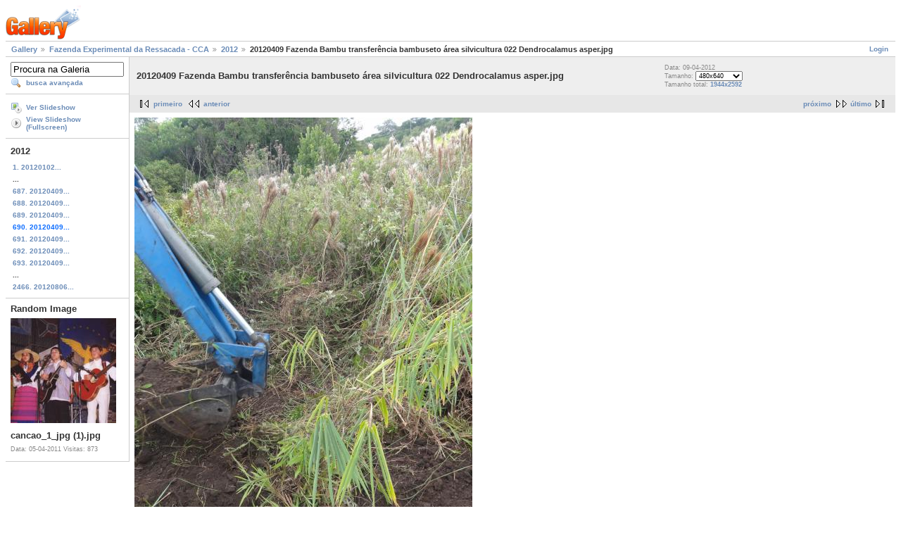

--- FILE ---
content_type: text/html; charset=UTF-8
request_url: https://galeria.ufsc.br/fazenda/2012/20120409+Fazenda+Bambu+transfer_ncia+bambuseto+_rea+silvicultura+022+Dendrocalamus+asper.jpg.html
body_size: 3308
content:
<!DOCTYPE html PUBLIC "-//W3C//DTD XHTML 1.0 Strict//EN" "http://www.w3.org/TR/xhtml1/DTD/xhtml1-strict.dtd">
<html lang="pt-BR" xmlns="http://www.w3.org/1999/xhtml">
<head>
<link rel="stylesheet" type="text/css" href="/main.php?g2_view=imageframe.CSS&amp;g2_frames=none"/>

<link rel="stylesheet" type="text/css" href="/modules/core/data/gallery.css"/>
<link rel="stylesheet" type="text/css" href="/modules/icons/iconpacks/silk/icons.css"/>
<link rel="alternate" type="application/rss+xml" title="Photo RSS" href="/main.php?g2_view=slideshow.SlideshowMediaRss&amp;g2_itemId=32430"/>
<script type="text/javascript" src="http://galeria.ufsc.br/main.php?g2_view=core.CombinedJavascript&amp;g2_key=c6fdc04f69ad823f241169bcf2dcb841"></script>
<script type="text/javascript" src="/main.php?g2_view=slideshow.DownloadPicLens&amp;g2_file=js&amp;g2_v=1.3.1.14221"></script>
<meta http-equiv="Content-Type" content="text/html; charset=UTF-8"/>
<title>20120409 Fazenda Bambu transferência bambuseto área silvicultura 022 Dendrocalamus asper.jpg</title>
<link rel="stylesheet" type="text/css" href="/themes/matrix/theme.css"/>
</head>
<body class="gallery">
<div id="gallery" class="safari">
<div id="gsHeader">
<a href="/main.php"><img src="/images/galleryLogo_sm.gif"
width="107" height="48" alt=""/></a>
</div>
<div id="gsNavBar" class="gcBorder1">
<div class="gbSystemLinks">
<span class="block-core-SystemLink">
<a href="/main.php?g2_view=core.UserAdmin&amp;g2_subView=core.UserLogin&amp;g2_return=%2Ffazenda%2F2012%2F20120409%2BFazenda%2BBambu%2Btransfer_ncia%2Bbambuseto%2B_rea%2Bsilvicultura%2B022%2BDendrocalamus%2Basper.jpg.html%3F">Login</a>
</span>



</div>
<div class="gbBreadCrumb">
<div class="block-core-BreadCrumb">
<a href="/main.php?g2_highlightId=14935" class="BreadCrumb-1">
Gallery</a>
<a href="/fazenda/?g2_highlightId=27219" class="BreadCrumb-2">
Fazenda Experimental da Ressacada - CCA</a>
<a href="/fazenda/2012/?g2_highlightId=32430" class="BreadCrumb-3">
2012</a>
<span class="BreadCrumb-4">
20120409 Fazenda Bambu transferência bambuseto área silvicultura 022 Dendrocalamus asper.jpg</span>
</div>
</div>
</div>
<table width="100%" cellspacing="0" cellpadding="0">
<tr valign="top">
<td id="gsSidebarCol">
<div id="gsSidebar" class="gcBorder1">

<div class="block-search-SearchBlock gbBlock">
<form id="search_SearchBlock" action="/main.php" method="get" onsubmit="return search_SearchBlock_checkForm()">
<div>
<input type="hidden" name="g2_return" value="/fazenda/2012/20120409+Fazenda+Bambu+transfer_ncia+bambuseto+_rea+silvicultura+022+Dendrocalamus+asper.jpg.html"/>
<input type="hidden" name="g2_formUrl" value="/fazenda/2012/20120409+Fazenda+Bambu+transfer_ncia+bambuseto+_rea+silvicultura+022+Dendrocalamus+asper.jpg.html"/>
<input type="hidden" name="g2_authToken" value="e01d29314f2e"/>

<input type="hidden" name="g2_view" value="search.SearchScan"/>
<input type="hidden" name="g2_form[formName]" value="search_SearchBlock"/>
<input type="text" id="searchCriteria" size="18"
name="g2_form[searchCriteria]"
value="Procura na Galeria"
onfocus="search_SearchBlock_focus()"
onblur="search_SearchBlock_blur()"
class="textbox"/>
<input type="hidden" name="g2_form[useDefaultSettings]" value="1" />
</div>
<div>
<a href="/main.php?g2_view=search.SearchScan&amp;g2_form%5BuseDefaultSettings%5D=1&amp;g2_return=%2Ffazenda%2F2012%2F20120409%2BFazenda%2BBambu%2Btransfer_ncia%2Bbambuseto%2B_rea%2Bsilvicultura%2B022%2BDendrocalamus%2Basper.jpg.html%3F"
class="gbAdminLink gbLink-search_SearchScan advanced">busca avançada</a>
</div>
</form>
</div>
<div class="block-core-ItemLinks gbBlock">
<a href="/main.php?g2_view=slideshow.Slideshow&amp;g2_itemId=32430" onclick="var p=PicLensLite;p.setCallbacks({onNoPlugins:function(){location.href='http://galeria.ufsc.br/main.php?g2_view=slideshow.Slideshow&amp;g2_itemId=32430'}});p.setLiteURLs({swf:'http://galeria.ufsc.br/main.php?g2_view=slideshow.DownloadPicLens&amp;g2_file=swf&amp;g2_v=1.3.1.14221'});p.start({feedUrl:'http://galeria.ufsc.br/main.php?g2_view=slideshow.SlideshowMediaRss&amp;g2_itemId=32430', guid:32430, pid:'2PWfB4lurT4g', delay:10});return false" class="gbAdminLink gbLink-slideshow_Slideshow">Ver Slideshow</a>
<a href="/main.php?g2_view=slideshowapplet.SlideshowApplet&amp;g2_itemId=32430" class="gbAdminLink gbLink-slideshowapplet_SlideshowApplet">View Slideshow (Fullscreen)</a>
</div>


<div class="block-core-PeerList gbBlock">
<h3 class="parent"> 2012 </h3>
<a href="/fazenda/2012/20120102+Fazenda+Bovinocultura+Gado+corte+pastagens+piquetes+001.jpg.html">
1. 20120102...
</a>
<span class="neck">...</span>
<a href="/fazenda/2012/20120409+Fazenda+Bambu+transfer_ncia+bambuseto+_rea+silvicultura+019+Bambusa+vulgaris.jpg.html">
687. 20120409...
</a>
<a href="/fazenda/2012/20120409+Fazenda+Bambu+transfer_ncia+bambuseto+_rea+silvicultura+020+Bambusa+vulgaris.jpg.html">
688. 20120409...
</a>
<a href="/fazenda/2012/20120409+Fazenda+Bambu+transfer_ncia+bambuseto+_rea+silvicultura+021+Bambusa+vulgaris.jpg.html">
689. 20120409...
</a>
<span class="current">
690. 20120409...
</span>
<a href="/fazenda/2012/20120409+Fazenda+Bananal+fruticultura+Crotal_rias+floradas+001.jpg.html">
691. 20120409...
</a>
<a href="/fazenda/2012/20120409+Fazenda+Bananal+fruticultura+Crotal_rias+floradas+002.jpg.html">
692. 20120409...
</a>
<a href="/fazenda/2012/20120409+Fazenda+Bananal+fruticultura+Crotal_rias+floradas+003.jpg.html">
693. 20120409...
</a>
<span class="neck">...</span>
<a href="/fazenda/2012/20120806+Fazenda+Silvicultura+plantio+Bracatingas+002.jpg.html">
2466. 20120806...
</a>
</div>


<div class="block-imageblock-ImageBlock gbBlock">
<div class="one-image">
<h3> Random Image </h3>
<a href="/nea/5acor/cancao_1_jpg+_1_.jpg.html">

<img src="/d/1960-2/cancao_1_jpg+_1_.jpg" width="150" height="149" class="giThumbnail" alt="cancao_1_jpg (1).jpg"/>
 </a> <h4 class="giDescription">
cancao_1_jpg (1).jpg
</h4>
<p class="giInfo">
<span class="summary">
Data: 05-04-2011
</span>
<span class="summary">
Visitas: 873
</span>
</p>
</div>
</div>

</div>
</td>
<td>
<div id="gsContent">
<div class="gbBlock gcBackground1">
<table width="100%">
<tr>
<td>
<h2> 20120409 Fazenda Bambu transferência bambuseto área silvicultura 022 Dendrocalamus asper.jpg </h2>
</td>
<td style="width: 30%">
<div class="block-core-ItemInfo giInfo">
<div class="date summary">
Data: 09-04-2012
</div>
</div>
<div class="block-core-PhotoSizes giInfo">
Tamanho:
<select onchange="if (this.value) { newLocation = this.value; this.options[0].selected = true; location.href= newLocation; }">
<option value="/fazenda/2012/20120409+Fazenda+Bambu+transfer_ncia+bambuseto+_rea+silvicultura+022+Dendrocalamus+asper.jpg.html?g2_imageViewsIndex=0" selected="selected">
480x640
</option>
<option value="/fazenda/2012/20120409+Fazenda+Bambu+transfer_ncia+bambuseto+_rea+silvicultura+022+Dendrocalamus+asper.jpg.html?g2_imageViewsIndex=1">
1944x2592
</option>
</select>
<br/>
Tamanho total: 
<a href="/fazenda/2012/20120409+Fazenda+Bambu+transfer_ncia+bambuseto+_rea+silvicultura+022+Dendrocalamus+asper.jpg.html?g2_imageViewsIndex=1">
1944x2592

</a>
<br/>
</div>
</td>
</tr>
</table>
</div>
<div class="gbBlock gcBackground2 gbNavigator">
<div class="block-core-Navigator">
<div class="next-and-last">
    <a href="/fazenda/2012/20120409+Fazenda+Bananal+fruticultura+Crotal_rias+floradas+001.jpg.html" class="next">próximo</a><a href="/fazenda/2012/20120806+Fazenda+Silvicultura+plantio+Bracatingas+002.jpg.html" class="last">último</a>
</div>
<div class="first-and-previous">
<a href="/fazenda/2012/20120102+Fazenda+Bovinocultura+Gado+corte+pastagens+piquetes+001.jpg.html" class="first">primeiro</a>    <a href="/fazenda/2012/20120409+Fazenda+Bambu+transfer_ncia+bambuseto+_rea+silvicultura+021+Bambusa+vulgaris.jpg.html" class="previous">anterior</a>
</div>
</div>
</div>
<div id="gsImageView" class="gbBlock">

<a href="/fazenda/2012/20120409+Fazenda+Bambu+transfer_ncia+bambuseto+_rea+silvicultura+022+Dendrocalamus+asper.jpg.html?g2_imageViewsIndex=1">
<img src="/d/32432-2/20120409+Fazenda+Bambu+transfer_ncia+bambuseto+_rea+silvicultura+022+Dendrocalamus+asper.jpg" width="480" height="640" id="IFid1" class="ImageFrame_none" alt="20120409 Fazenda Bambu transferência bambuseto área silvicultura 022 Dendrocalamus asper.jpg"/>
</a>

</div>
  
<script type="text/javascript">
// <![CDATA[
function exifSwitchDetailMode(num, itemId, mode) {
url = '/main.php?g2_view=exif.SwitchDetailMode&g2_itemId=__ITEMID__&g2_mode=__MODE__&g2_blockNum=__NUM__';
document.getElementById('ExifInfoLabel' + num).innerHTML =
'Loading..';

YAHOO.util.Connect.asyncRequest('GET',
url.replace('__ITEMID__', itemId).replace('__MODE__', mode).replace('__NUM__', num),
{success: handleExifResponse, failure: handleExifFail, argument: num}, null);
return false;
}
function handleExifResponse(http) {
document.getElementById('ExifInfoBlock' + http.argument).innerHTML = http.responseText;
}
function handleExifFail(http) {
document.getElementById('ExifInfoLabel' + http.argument).innerHTML = '';
}
// ]]>
</script>
<div id="ExifInfoBlock1" class="block-exif-ExifInfo">
<h3> propriedades da foto </h3>
<div>sumário&nbsp;&nbsp;<a href="/main.php?g2_controller=exif.SwitchDetailMode&amp;g2_mode=detailed&amp;g2_return=%2Ffazenda%2F2012%2F20120409%2BFazenda%2BBambu%2Btransfer_ncia%2Bbambuseto%2B_rea%2Bsilvicultura%2B022%2BDendrocalamus%2Basper.jpg.html%3F" onclick="return exifSwitchDetailMode(1,32430,'detailed')">detalhes</a><span id="ExifInfoLabel1" style="padding-left:1.5em"></span></div>
<table class="gbDataTable">
<tr>
<td class="gbEven">
Marca
</td>
<td class="gbOdd">
SONY
</td>
<td class="gbEven">
Modelo
</td>
<td class="gbOdd">
DSC-HX5V
</td>
</tr>
<tr>
<td class="gbEven">
Valor da Abertura
</td>
<td class="gbOdd">
f/3,5
</td>
<td class="gbEven">
Espaço de Cor
</td>
<td class="gbOdd">
sRGB
</td>
</tr>
<tr>
<td class="gbEven">
Valor da Exposição Diagonal
</td>
<td class="gbOdd">
0 EV
</td>
<td class="gbEven">
Programa de Exposição
</td>
<td class="gbOdd">
Program
</td>
</tr>
<tr>
<td class="gbEven">
Flash
</td>
<td class="gbOdd">
No Flash
</td>
<td class="gbEven">
Distância Focal
</td>
<td class="gbOdd">
4,25 mm
</td>
</tr>
<tr>
<td class="gbEven">
ISO
</td>
<td class="gbOdd">
125
</td>
<td class="gbEven">
Modo do Metering
</td>
<td class="gbOdd">
Multi-Segment
</td>
</tr>
<tr>
<td class="gbEven">
Velocidade do Obturador
</td>
<td class="gbOdd">
1/100 sec
</td>
<td class="gbEven">
Data/Hora
</td>
<td class="gbOdd">
seg 09 abr 2012 16:22:41 UTC
</td>
</tr>
</table>
</div>
    

<div class="gbBlock gcBackground2 gbNavigator">
<div class="block-core-Navigator">
<div class="next-and-last">
    <a href="/fazenda/2012/20120409+Fazenda+Bananal+fruticultura+Crotal_rias+floradas+001.jpg.html" class="next">próximo</a><a href="/fazenda/2012/20120806+Fazenda+Silvicultura+plantio+Bracatingas+002.jpg.html" class="last">último</a>
</div>
<div class="first-and-previous">
<a href="/fazenda/2012/20120102+Fazenda+Bovinocultura+Gado+corte+pastagens+piquetes+001.jpg.html" class="first">primeiro</a>    <a href="/fazenda/2012/20120409+Fazenda+Bambu+transfer_ncia+bambuseto+_rea+silvicultura+021+Bambusa+vulgaris.jpg.html" class="previous">anterior</a>
</div>
</div>
</div>

  

</div>
</td>
</tr>
</table>
<div id="gsFooter">

<a href="http://gallery.sourceforge.net"><img src="/images/gallery.gif" alt="Powered by Gallery v2.3" title="Powered by Gallery v2.3" style="border-style: none" width="80" height="15"/></a>


</div>
  </div>
<script type="text/javascript">
// <![CDATA[
search_SearchBlock_init('Procura na Galeria', 'Please enter a search term.', 'Searching in progress, please wait!');
// ]]>
</script>


</body>
</html>